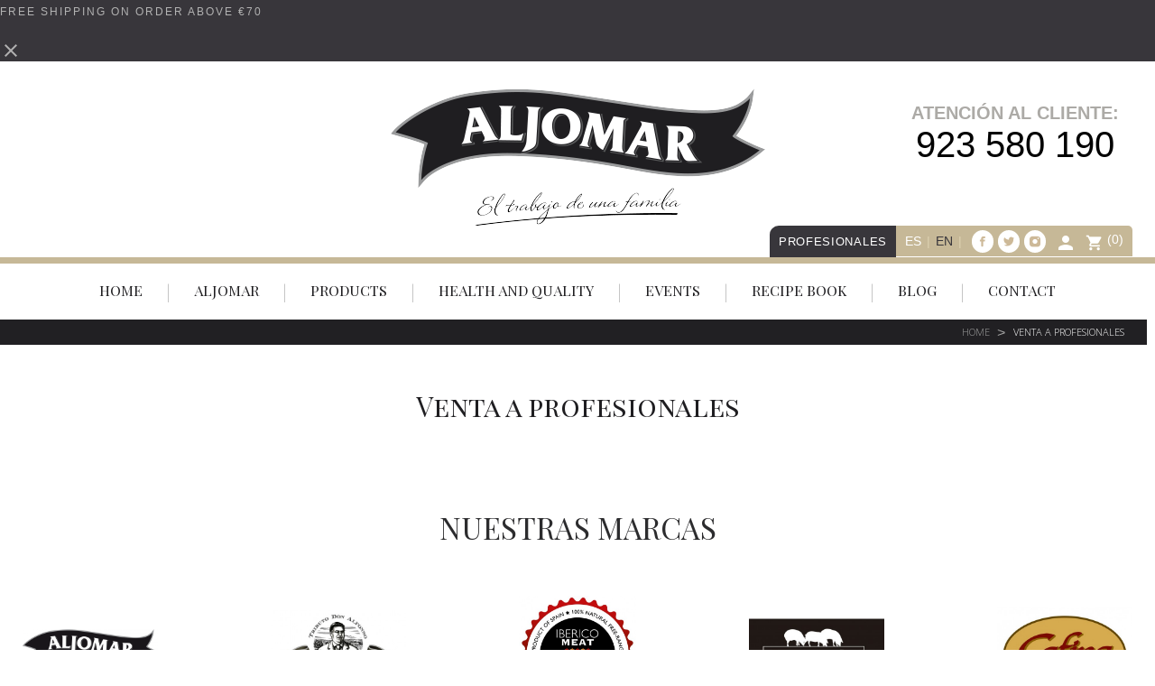

--- FILE ---
content_type: text/html; charset=utf-8
request_url: https://www.aljomar.es/en/content/56-venta-a-profesionales
body_size: 9846
content:
<!doctype html><html lang="es"><head><meta charset="utf-8"><meta http-equiv="x-ua-compatible" content="ie=edge"><title>Venta a profesionales</title><meta name="description" content=""><meta name="keywords" content=""><meta name="viewport" content="width=device-width, initial-scale=1"><link rel="icon" type="image/vnd.microsoft.icon" href="https://www.aljomar.es/img/favicon.ico?1702313168"><link rel="shortcut icon" type="image/x-icon" href="https://www.aljomar.es/img/favicon.ico?1702313168"> <script
  src="https://code.jquery.com/jquery-2.2.4.min.js"
  integrity="sha256-BbhdlvQf/xTY9gja0Dq3HiwQF8LaCRTXxZKRutelT44="
  crossorigin="anonymous"></script> <link rel="stylesheet" href="//code.ionicframework.com/ionicons/2.0.1/css/ionicons.min.css" type="text/css" media="all"><link rel="stylesheet" href="//fonts.googleapis.com/css?family=Yesteryear" type="text/css" media="all"><link rel="stylesheet" href="https://www.aljomar.es/themes/charme/modules/an_theme/views/css/sidebarcart.css" type="text/css" media="screen"><link rel="stylesheet" href="https://www.aljomar.es/modules/an_theme/views/css/slideronproducts.css" type="text/css" media="screen"><link rel="stylesheet" href="https://www.aljomar.es/themes/charme/assets/cache/theme-d2e866528.css" type="text/css" media="all"><link href="https://fonts.googleapis.com/css?family=Playfair+Display+SC:400,400i,700,700i,900,900i" rel="stylesheet"><link href="https://fonts.googleapis.com/css?family=Open+Sans:300,300i,400,400i,600,600i,700,700i,800,800i" rel="stylesheet"><link rel="stylesheet" href="https://cdnjs.cloudflare.com/ajax/libs/font-awesome/4.7.0/css/font-awesome.min.css"><link href="https://fonts.googleapis.com/css?family=Playfair+Display:400,400i,700,700i,900,900i" rel="stylesheet"><link href="https://fonts.googleapis.com/css?family=Prata" rel="stylesheet"> <script type="text/javascript" src="//vjs.zencdn.net/ie8/1.1.2/videojs-ie8.min.js" ></script> <script type="text/javascript" src="//vjs.zencdn.net/5.8.8/video.js" ></script> <script type="text/javascript">var baseDir = "\/";
        var prestashop = {"cart":{"products":[],"totals":{"total":{"type":"total","label":"Total","amount":0,"value":"\u20ac0.00"},"total_including_tax":{"type":"total","label":"Total (tax incl.)","amount":0,"value":"\u20ac0.00"},"total_excluding_tax":{"type":"total","label":"Total (tax excl.)","amount":0,"value":"\u20ac0.00"}},"subtotals":{"products":{"type":"products","label":"Subtotal","amount":0,"value":"\u20ac0.00"},"discounts":null,"shipping":{"type":"shipping","label":"Shipping","amount":0,"value":""},"tax":null},"products_count":0,"summary_string":"0 items","vouchers":{"allowed":1,"added":[]},"discounts":[],"minimalPurchase":0,"minimalPurchaseRequired":""},"currency":{"id":1,"name":"Euro","iso_code":"EUR","iso_code_num":"978","sign":"\u20ac"},"customer":{"lastname":null,"firstname":null,"email":null,"birthday":null,"newsletter":null,"newsletter_date_add":null,"optin":null,"website":null,"company":null,"siret":null,"ape":null,"is_logged":false,"gender":{"type":null,"name":null},"addresses":[]},"language":{"name":"English (English)","iso_code":"en","locale":"en-US","language_code":"en-us","is_rtl":"0","date_format_lite":"m\/d\/Y","date_format_full":"m\/d\/Y H:i:s","id":5},"page":{"title":"","canonical":null,"meta":{"title":"Venta a profesionales","description":"","keywords":"","robots":"index"},"page_name":"cms","body_classes":{"lang-en":true,"lang-rtl":false,"country-ES":true,"currency-EUR":true,"layout-full-width":true,"page-cms":true,"tax-display-enabled":true,"cms-id-56":true},"admin_notifications":[]},"shop":{"name":"Aljomar","logo":"https:\/\/www.aljomar.es\/img\/aljomar-logo-1702313168.jpg","stores_icon":"https:\/\/www.aljomar.es\/img\/logo_stores.png","favicon":"https:\/\/www.aljomar.es\/img\/favicon.ico"},"urls":{"base_url":"https:\/\/www.aljomar.es\/","current_url":"https:\/\/www.aljomar.es\/en\/content\/56-venta-a-profesionales","shop_domain_url":"https:\/\/www.aljomar.es","img_ps_url":"https:\/\/www.aljomar.es\/img\/","img_cat_url":"https:\/\/www.aljomar.es\/img\/c\/","img_lang_url":"https:\/\/www.aljomar.es\/img\/l\/","img_prod_url":"https:\/\/www.aljomar.es\/img\/p\/","img_manu_url":"https:\/\/www.aljomar.es\/img\/m\/","img_sup_url":"https:\/\/www.aljomar.es\/img\/su\/","img_ship_url":"https:\/\/www.aljomar.es\/img\/s\/","img_store_url":"https:\/\/www.aljomar.es\/img\/st\/","img_col_url":"https:\/\/www.aljomar.es\/img\/co\/","img_url":"https:\/\/www.aljomar.es\/themes\/charme\/assets\/img\/","css_url":"https:\/\/www.aljomar.es\/themes\/charme\/assets\/css\/","js_url":"https:\/\/www.aljomar.es\/themes\/charme\/assets\/js\/","pic_url":"https:\/\/www.aljomar.es\/upload\/","pages":{"address":"https:\/\/www.aljomar.es\/en\/address","addresses":"https:\/\/www.aljomar.es\/en\/addresses","authentication":"https:\/\/www.aljomar.es\/en\/login","cart":"https:\/\/www.aljomar.es\/en\/cart","category":"https:\/\/www.aljomar.es\/en\/index.php?controller=category","cms":"https:\/\/www.aljomar.es\/en\/index.php?controller=cms","contact":"https:\/\/www.aljomar.es\/en\/contact-us","discount":"https:\/\/www.aljomar.es\/en\/discount","guest_tracking":"https:\/\/www.aljomar.es\/en\/guest-tracking","history":"https:\/\/www.aljomar.es\/en\/order-history","identity":"https:\/\/www.aljomar.es\/en\/identity","index":"https:\/\/www.aljomar.es\/en\/","my_account":"https:\/\/www.aljomar.es\/en\/my-account","order_confirmation":"https:\/\/www.aljomar.es\/en\/order-confirmation","order_detail":"https:\/\/www.aljomar.es\/en\/index.php?controller=order-detail","order_follow":"https:\/\/www.aljomar.es\/en\/order-follow","order":"https:\/\/www.aljomar.es\/en\/order","order_return":"https:\/\/www.aljomar.es\/en\/index.php?controller=order-return","order_slip":"https:\/\/www.aljomar.es\/en\/credit-slip","pagenotfound":"https:\/\/www.aljomar.es\/en\/page-not-found","password":"https:\/\/www.aljomar.es\/en\/password-recovery","pdf_invoice":"https:\/\/www.aljomar.es\/en\/index.php?controller=pdf-invoice","pdf_order_return":"https:\/\/www.aljomar.es\/en\/index.php?controller=pdf-order-return","pdf_order_slip":"https:\/\/www.aljomar.es\/en\/index.php?controller=pdf-order-slip","prices_drop":"https:\/\/www.aljomar.es\/en\/prices-drop","product":"https:\/\/www.aljomar.es\/en\/index.php?controller=product","search":"https:\/\/www.aljomar.es\/en\/search","sitemap":"https:\/\/www.aljomar.es\/en\/sitemap","stores":"https:\/\/www.aljomar.es\/en\/stores","supplier":"https:\/\/www.aljomar.es\/en\/supplier","register":"https:\/\/www.aljomar.es\/en\/login?create_account=1","order_login":"https:\/\/www.aljomar.es\/en\/order?login=1"},"alternative_langs":{"es":"https:\/\/www.aljomar.es\/es\/content\/56-venta-a-profesionales","en-us":"https:\/\/www.aljomar.es\/en\/content\/56-venta-a-profesionales"},"theme_assets":"\/themes\/charme\/assets\/","actions":{"logout":"https:\/\/www.aljomar.es\/en\/?mylogout="},"no_picture_image":{"bySize":{"thumb_cover":{"url":"https:\/\/www.aljomar.es\/img\/p\/en-default-thumb_cover.jpg","width":79,"height":105},"small_default":{"url":"https:\/\/www.aljomar.es\/img\/p\/en-default-small_default.jpg","width":98,"height":98},"cart_default":{"url":"https:\/\/www.aljomar.es\/img\/p\/en-default-cart_default.jpg","width":112,"height":150},"home_default":{"url":"https:\/\/www.aljomar.es\/img\/p\/en-default-home_default.jpg","width":255,"height":340},"medium_default":{"url":"https:\/\/www.aljomar.es\/img\/p\/en-default-medium_default.jpg","width":452,"height":452},"large_default":{"url":"https:\/\/www.aljomar.es\/img\/p\/en-default-large_default.jpg","width":445,"height":591},"full_default":{"url":"https:\/\/www.aljomar.es\/img\/p\/en-default-full_default.jpg","width":800,"height":1062}},"small":{"url":"https:\/\/www.aljomar.es\/img\/p\/en-default-thumb_cover.jpg","width":79,"height":105},"medium":{"url":"https:\/\/www.aljomar.es\/img\/p\/en-default-home_default.jpg","width":255,"height":340},"large":{"url":"https:\/\/www.aljomar.es\/img\/p\/en-default-full_default.jpg","width":800,"height":1062},"legend":""},"loyaltyeditpoints_ajax_controller":"https:\/\/www.aljomar.es\/en\/module\/loyaltyeditpoints\/ajax"},"configuration":{"display_taxes_label":true,"display_prices_tax_incl":true,"is_catalog":false,"show_prices":true,"opt_in":{"partner":false},"quantity_discount":{"type":"price","label":"Unit price"},"voucher_enabled":1,"return_enabled":0},"field_required":[],"breadcrumb":{"links":[{"title":"Home","url":"https:\/\/www.aljomar.es\/en\/"},{"title":"Venta a profesionales","url":"https:\/\/www.aljomar.es\/en\/content\/56-venta-a-profesionales"}],"count":2},"link":{"protocol_link":"https:\/\/","protocol_content":"https:\/\/"},"time":1768993239,"static_token":"ddef8a17940980f0dd193084b435ad20","token":"f50c29149d1d1e9e19ad925712ac3592","debug":false};
        var psemailsubscription_subscription = "https:\/\/www.aljomar.es\/en\/module\/ps_emailsubscription\/subscription";</script> <script type="text/javascript">var referral_controller_url = "https://www.aljomar.es/en/module/referralbyphone/default";
var id_customer = "";</script>  <script>fabFacebookPixelRefreshUrl = '//www.aljomar.es/en/module/fabfacebookpixel/ajax';
customerGroups = 'Visitante';
defaultCustomerGroup = '';

!function(f,b,e,v,n,t,s){if(f.fbq)return;n=f.fbq=function(){n.callMethod?
n.callMethod.apply(n,arguments):n.queue.push(arguments)};if(!f._fbq)f._fbq=n;
n.push=n;n.loaded=!0;n.version='2.0';n.queue=[];t=b.createElement(e);t.async=!0;
t.src=v;s=b.getElementsByTagName(e)[0];s.parentNode.insertBefore(t,s)}(window,
document,'script','https://connect.facebook.net/en_US/fbevents.js');
fbq('init',  '3184705641584650' ); // Insert your pixel ID here.
fbq('track', 'PageView', {
	
	customer_groups: 'Visitante',
	default_customer_group: ''
	
});</script> <noscript><img height="1" width="1" style="display:none" src="https://www.facebook.com/tr?id=3184705641584650&ev=PageView&noscript=1" /></noscript> <script type="text/javascript" async>var _cnid = "86bdc236-1a57-431e-a736-3967d674f0ca";
    (function(w, r, a, cn, s ) {
        
        w['ConnectifObject'] = r;
        w[r] = w[r] || function () {( w[r].q = w[r].q || [] ).push(arguments)};
        cn = document.createElement('script'); cn.type = 'text/javascript'; cn.async = true; cn.src = a; cn.id = '__cn_client_script_' + _cnid;
        s = document.getElementsByTagName('script')[0];
        s.parentNode.insertBefore(cn, s);
        
    })(window, 'cn', 'https://cdn.connectif.cloud/eu3/client-script/' + '86bdc236-1a57-431e-a736-3967d674f0ca');</script> <script async src="https://www.googletagmanager.com/gtag/js?id=G-0M1KK9P1XP"></script> <script>window.dataLayer = window.dataLayer || [];
  function gtag(){dataLayer.push(arguments);}
  gtag('js', new Date());
  gtag(
    'config',
    'G-0M1KK9P1XP',
    {
      'debug_mode':false
      , 'anonymize_ip': true                }
  );</script> <style>.alert-loyalty {
        background-color: #fff6ca;
        border-color: #f8d100;
        color: #777777;
    }</style><meta id="js-rcpgtm-tracking-config" data-tracking-data="%7B%22bing%22%3A%7B%22tracking_id%22%3A%22%22%2C%22feed_prefix%22%3A%22%22%2C%22feed_variant%22%3A%22%22%7D%2C%22context%22%3A%7B%22browser%22%3A%7B%22device_type%22%3A1%7D%2C%22localization%22%3A%7B%22id_country%22%3A6%2C%22country_code%22%3A%22ES%22%2C%22id_currency%22%3A1%2C%22currency_code%22%3A%22EUR%22%2C%22id_lang%22%3A5%2C%22lang_code%22%3A%22en%22%7D%2C%22page%22%3A%7B%22controller_name%22%3A%22cms%22%2C%22products_per_page%22%3A80%2C%22category%22%3A%5B%5D%2C%22search_term%22%3A%22%22%7D%2C%22shop%22%3A%7B%22id_shop%22%3A1%2C%22shop_name%22%3A%22Aljomar%22%2C%22base_dir%22%3A%22https%3A%2F%2Fwww.aljomar.es%2F%22%7D%2C%22tracking_module%22%3A%7B%22module_name%22%3A%22rcpgtagmanager%22%2C%22checkout_module%22%3A%7B%22module%22%3A%22default%22%2C%22controller%22%3A%22order%22%7D%2C%22service_version%22%3A%2217%22%2C%22token%22%3A%222f2fa391ab92df88d7c68d41176b7a3b%22%7D%2C%22user%22%3A%5B%5D%7D%2C%22criteo%22%3A%7B%22tracking_id%22%3A%22%22%2C%22feed_prefix%22%3A%22%22%2C%22feed_variant%22%3A%22%22%7D%2C%22facebook%22%3A%7B%22tracking_id%22%3A%22%22%2C%22feed_prefix%22%3A%22%22%2C%22feed_variant%22%3A%22%22%7D%2C%22ga4%22%3A%7B%22tracking_id%22%3A%22G-3YZRXHVNMZ%22%2C%22is_data_import%22%3Afalse%7D%2C%22gads%22%3A%7B%22tracking_id%22%3A%22%22%2C%22merchant_id%22%3A%22256664639%22%2C%22conversion_labels%22%3A%7B%22create_account%22%3A%22%22%2C%22product_view%22%3A%22%22%2C%22add_to_cart%22%3A%22%22%2C%22begin_checkout%22%3A%22%22%2C%22purchase%22%3A%22%22%7D%7D%2C%22gfeeds%22%3A%7B%22retail%22%3A%7B%22is_enabled%22%3Afalse%2C%22prefix%22%3A%22%22%2C%22variant%22%3A%22%22%7D%2C%22custom%22%3A%7B%22is_enabled%22%3Afalse%2C%22is_id2%22%3Afalse%2C%22prefix%22%3A%22%22%2C%22variant%22%3A%22%22%7D%7D%2C%22gtm%22%3A%7B%22tracking_id%22%3A%22GTM-K2LT3QZ%22%2C%22is_disable_tracking%22%3Afalse%7D%2C%22gua%22%3A%7B%22tracking_id%22%3A%22UA-117715913-1%22%2C%22site_speed_sample_rate%22%3A1%2C%22is_data_import%22%3Afalse%2C%22is_anonymize_ip%22%3Afalse%2C%22is_user_id%22%3Atrue%2C%22is_link_attribution%22%3Atrue%2C%22cross_domain_list%22%3A%5B%22%22%5D%2C%22dimensions%22%3A%7B%22ecomm_prodid%22%3A1%2C%22ecomm_pagetype%22%3A2%2C%22ecomm_totalvalue%22%3A3%2C%22dynx_itemid%22%3A4%2C%22dynx_itemid2%22%3A5%2C%22dynx_pagetype%22%3A6%2C%22dynx_totalvalue%22%3A7%7D%7D%2C%22optimize%22%3A%7B%22tracking_id%22%3A%22OPT-WRRZ7LM%22%2C%22is_async%22%3Afalse%2C%22hiding_class_name%22%3A%22optimize-loading%22%2C%22hiding_timeout%22%3A4000%7D%2C%22pinterest%22%3A%7B%22tracking_id%22%3A%22%22%2C%22feed_prefix%22%3A%22%22%2C%22feed_variant%22%3A%22%22%7D%2C%22tiktok%22%3A%7B%22tracking_id%22%3A%22%22%2C%22feed_prefix%22%3A%22%22%2C%22feed_variant%22%3A%22%22%7D%2C%22twitter%22%3A%7B%22tracking_id%22%3A%22%22%2C%22events%22%3A%7B%22add_to_cart_id%22%3A%22%22%2C%22payment_info_id%22%3A%22%22%2C%22checkout_initiated_id%22%3A%22%22%2C%22product_view_id%22%3A%22%22%2C%22lead_id%22%3A%22%22%2C%22purchase_id%22%3A%22%22%2C%22search_id%22%3A%22%22%7D%2C%22feed_prefix%22%3A%22%22%2C%22feed_variant%22%3A%22%22%7D%7D"> <script type="text/javascript" data-keepinline="true" data-cfasync="false" src="/modules/rcpgtagmanager/views/js/hook/trackingClient.bundle.js"></script> <meta name="google-site-verification" content="s8LBKCUiwXaAx1frkQfah05z2pJZwjQLJo6FqeJwGcI" /><meta name="facebook-domain-verification" content="0v54kbcilu378m5ix2vk7d0gl0diry" /></head><body id="cms" class="lang-en country-es currency-eur layout-full-width page-cms tax-display-enabled cms-id-56"><main><header id="header"><div class="header-banner"> <a class="anthemeshipping-link" href="#"><div class="anthemeshipping-line"><p>FREE SHIPPING ON ORDER ABOVE €70</p> <a class="btn-close-line"><i class="material-icons">&#xE5CD;</i></a></div> </a><script type='text/javascript'></script><script type='text/javascript'></script> </div><div class="header-top"><div class="hidden-sm-down" id="_desktop_logo"> <a href="https://www.aljomar.es/"> <img class="logo img-responsive" src="https://www.aljomar.es/img/aljomar-logo-1702313168.jpg" alt="Aljomar"> </a><div class="header-phone"><h4>ATENCIÓN AL CLIENTE:</h4><p>923 580 190</p></div></div> <nav class="header-nav"><div class="container"><div class="row2"><div class="col-xs-122 hidden-sm-down"><div class="menu-superior-nav"><div><div id="_desktop_language_selector"><ul class="hidden-sm-down"><li > <a href="https://www.aljomar.es/es/content/56-venta-a-profesionales" class="dropdown-item">es</a></li><li class="current" > <a href="https://www.aljomar.es/en/content/56-venta-a-profesionales" class="dropdown-item">en</a></li></ul> <select class="link hidden-md-up"><option value="https://www.aljomar.es/es/content/56-venta-a-profesionales">Español</option><option value="https://www.aljomar.es/en/content/56-venta-a-profesionales" selected="selected">English</option> </select></div></div><div><div class="block-social"><ul><li class="facebook"><a href="https://www.facebook.com/Aljomar?ref=ts" target="_blank"> <span class="anicon-facebook"></span> <span class="block-social-label">Facebook</span> </a></li><li class="twitter"><a href="https://twitter.com/jamonesaljomar?lang=es" target="_blank"> <span class="anicon-twitter"></span> <span class="block-social-label">Twitter</span> </a></li><li class="instagram"><a href="https://www.instagram.com/jamonesaljomar" target="_blank"> <span class="anicon-instagram"></span> <span class="block-social-label">Instagram</span> </a></li></ul></div></div><div><div id="_desktop_user_info"><div class="user-info"> <a href="https://www.aljomar.es/en/my-account" title="Log in to your customer account" rel="nofollow" > <i class="material-icons logged">&#xE7FD;</i> <span class="" style="display: none;">Sign in</span> </a></div></div><div id="_desktop_cart"><div class="blockcart cart-preview js-sidebar-cart-trigger inactive" data-refresh-url="//www.aljomar.es/en/module/ps_shoppingcart/ajax"><div class="header"> <a class="blockcart-link" rel="nofollow" href="//www.aljomar.es/en/cart?action=show"> <i class="material-icons shopping-cart">shopping_cart</i> <span class="cart-products-count">(0)</span> </a></div><div class="cart-dropdown js-cart-source hidden-xs-up"><div class="cart-dropdown-wrapper"><div class="cart-title"><h4 class="text-center">Shopping cart</h4></div><div class="no-items"> There are no more items in your cart</div></div></div></div></div><div id="_prestablog_index"><div> <a title="Blog" href="https://www.aljomar.es/en/blog"> Blog </a></div></div></div></div><div class="profesionales"><a href="/content/56-venta-a-profesionales">PROFESIONALES</a></div></div><div class="hidden-md-up text-xs-center mobile"><div class="pull-xs-left" id="menu-icon"> <i class="material-icons d-inline">&#xE5D2;</i></div><div class="pull-xs-right" id="_mobile_cart"></div><div class="pull-xs-right" id="_mobile_user_info"></div><div class="top-logo" id="_mobile_logo"></div><div class="pull-xs-right search-widget" id="_mobile_search_widget"></div><div class="clearfix"></div></div></div></div> </nav><div class="navigation position-static"><div class="container"><div class="row"><div class="amega-menu hidden-sm-down"><div id="amegamenu" class=""><ul class="anav-top"><li class="amenu-item mm-1 "> <a href="/en" class="amenu-link"> HOME </a></li><li class="amenu-item mm-2 plex"> <a href="/aljomar" class="amenu-link"> ALJOMAR </a> <span class="mobile-toggle-plus"><i class="caret-down-icon"></i></span><div class="adropdown adropdown-1" ><div class="dropdown-bgimage" ></div><div class="dropdown-content acontent-1 dd-1"><div class="html-item typo"><p><a href="/en/content/16-historia">History</a></p><p><a href="/en/content/35-25-aniversario">25th Anniversary</a></p><p><a href="/en/content/34-el-ciclo">The Cycle</a></p><p><a href="/en/content/32-la-dehesa">The Dehesa pastures</a></p><p><a href="/en/content/33-nuestro-entorno">Our Environment</a></p><p><a href="/en/content/category/6-socially-responsible-product">Socially Responsible Product</a></p></div></div></div></li><li class="amenu-item mm-3 plex"> <a href="/en/12-products-aljomar/" class="amenu-link"> PRODUCTS </a> <span class="mobile-toggle-plus"><i class="caret-down-icon"></i></span><div class="adropdown adropdown-1" ><div class="dropdown-bgimage" ></div><div class="dropdown-content acontent-1 dd-3"><div class="categories-grid"><div class="category-item level-1"><h5 class="category-title"><a href="https://www.aljomar.es/en/26-seleccion-martin-berasategui" title="Selección Martín Berasategui">Selección Martín Berasategui</a></h5></div><div class="category-item level-1"><h5 class="category-title"><a href="https://www.aljomar.es/en/16-ham" title="Ham">Ham</a></h5></div><div class="category-item level-1"><h5 class="category-title"><a href="https://www.aljomar.es/en/20-paleta" title="Paleta">Paleta</a></h5></div><div class="category-item level-1"><h5 class="category-title"><a href="https://www.aljomar.es/en/32-embutidos-naturales" title="EMBUTIDOS NATURALES">EMBUTIDOS NATURALES</a></h5></div><div class="category-item level-1"><h5 class="category-title"><a href="https://www.aljomar.es/en/15-vacuum-packed" title="Vacuum-packed">Vacuum-packed</a></h5></div><div class="category-item level-1"><h5 class="category-title"><a href="https://www.aljomar.es/en/17-loncheados" title="Loncheados">Loncheados</a></h5></div><div class="category-item level-1"><h5 class="category-title"><a href="https://www.aljomar.es/en/18-hand-carved-slices" title="Hand-carved slices">Hand-carved slices</a></h5></div><div class="category-item level-1"><h5 class="category-title"><a href="https://www.aljomar.es/en/23-centros-jamones-y-paletas" title="Centros Jamones Y Paletas">Centros Jamones Y Paletas</a></h5></div><div class="category-item level-1"><h5 class="category-title"><a href="https://www.aljomar.es/en/24-ideas-para-regalar" title="Ideas Para Regalar">Ideas Para Regalar</a></h5></div></div></div></div></li><li class="amenu-item mm-4 plex"> <a href="/content/category/2-health-and-quality" class="amenu-link"> HEALTH AND QUALITY </a> <span class="mobile-toggle-plus"><i class="caret-down-icon"></i></span><div class="adropdown adropdown-1" ><div class="dropdown-bgimage" ></div><div class="dropdown-content acontent-1 dd-2"><div class="html-item typo"><p><a href="/es/content/12-adilac">Adilac</a></p><p><a href="/es/content/11-calicer">Calicer</a></p><p><a href="/es/content/13-face">Face</a></p><p><a href="/es/content/14-tierra-de-sabor">Tierra de sabor</a></p><p><a href="/es/content/31-castilla-y-leon">Castilla y León</a></p><p><a href="/es/content/15-ecoembes">Ecoembes</a></p></div></div></div></li><li class="amenu-item mm-5 "> <a href="/en/content/category/5-events" class="amenu-link"> EVENTS </a></li><li class="amenu-item mm-6 "> <a href="/en/content/30-our-recipes" class="amenu-link"> RECIPE BOOK </a></li><li class="amenu-item mm-7 "> <a href="/en/blog" class="amenu-link"> BLOG </a></li><li class="amenu-item mm-8 "> <a href="/en/contact-us" class="amenu-link"> CONTACT </a></li></ul></div></div><div class="cn_client_info" style="display:none"> <span class="primary_key"></span> <span class="_name"></span> <span class="_surname"></span> <span class="_birthdate"></span> <span class="_newsletter_subscription_status"></span></div><script type="text/javascript">function setREVStartSize(e){
			//window.requestAnimationFrame(function() {				 
				window.RSIW = window.RSIW===undefined ? window.innerWidth : window.RSIW;	
				window.RSIH = window.RSIH===undefined ? window.innerHeight : window.RSIH;	
				try {								
					var pw = document.getElementById(e.c).parentNode.offsetWidth,
						newh;
					pw = pw===0 || isNaN(pw) ? window.RSIW : pw;
					e.tabw = e.tabw===undefined ? 0 : parseInt(e.tabw);
					e.thumbw = e.thumbw===undefined ? 0 : parseInt(e.thumbw);
					e.tabh = e.tabh===undefined ? 0 : parseInt(e.tabh);
					e.thumbh = e.thumbh===undefined ? 0 : parseInt(e.thumbh);
					e.tabhide = e.tabhide===undefined ? 0 : parseInt(e.tabhide);
					e.thumbhide = e.thumbhide===undefined ? 0 : parseInt(e.thumbhide);
					e.mh = e.mh===undefined || e.mh=="" || e.mh==="auto" ? 0 : parseInt(e.mh,0);		
					if(e.layout==="fullscreen" || e.l==="fullscreen") 						
						newh = Math.max(e.mh,window.RSIH);					
					else{					
						e.gw = Array.isArray(e.gw) ? e.gw : [e.gw];
						for (var i in e.rl) if (e.gw[i]===undefined || e.gw[i]===0) e.gw[i] = e.gw[i-1];					
						e.gh = e.el===undefined || e.el==="" || (Array.isArray(e.el) && e.el.length==0)? e.gh : e.el;
						e.gh = Array.isArray(e.gh) ? e.gh : [e.gh];
						for (var i in e.rl) if (e.gh[i]===undefined || e.gh[i]===0) e.gh[i] = e.gh[i-1];
											
						var nl = new Array(e.rl.length),
							ix = 0,						
							sl;					
						e.tabw = e.tabhide>=pw ? 0 : e.tabw;
						e.thumbw = e.thumbhide>=pw ? 0 : e.thumbw;
						e.tabh = e.tabhide>=pw ? 0 : e.tabh;
						e.thumbh = e.thumbhide>=pw ? 0 : e.thumbh;					
						for (var i in e.rl) nl[i] = e.rl[i]<window.RSIW ? 0 : e.rl[i];
						sl = nl[0];									
						for (var i in nl) if (sl>nl[i] && nl[i]>0) { sl = nl[i]; ix=i;}															
						var m = pw>(e.gw[ix]+e.tabw+e.thumbw) ? 1 : (pw-(e.tabw+e.thumbw)) / (e.gw[ix]);					
						newh =  (e.gh[ix] * m) + (e.tabh + e.thumbh);
					}				
					if(window.rs_init_css===undefined) window.rs_init_css = document.head.appendChild(document.createElement("style"));					
					document.getElementById(e.c).height = newh+"px";
					window.rs_init_css.innerHTML += "#"+e.c+"_wrapper { height: "+newh+"px }";				
				} catch(e){
					console.log("Failure at Presize of Slider:" + e)
				}					   
			//});
		  };</script> <script type='text/javascript'></script><script type='text/javascript'></script><div class="clearfix"></div></div></div></div></div><div class="sb-overlay capa-negra" style="display: none;"><div class="sb-close-btn cerrar-menu"><i class="material-icons">&#xE5CD;</i></div></div><div id="mobile_top_menu_wrapper" class="sb-menu-left hidden-md-up" style="display:none;"><div class="js-top-menu mobile" id="_mobile_top_menu"></div><div class="js-top-menu-bottom"><div class="mobile-amega-menu"><div class="logo-menu-resp"> <img src="https://www.aljomar.es/img/aljomar-logo-1702313168.jpg" alt="Aljomar"></div><div id="mobile-amegamenu"><ul class="anav-top anav-mobile"><li class="amenu-item mm-1 "><div class="mobile_item_wrapper"> <a href="/en" class="amenu-link"> <span>HOME</span> </a></div></li><li class="amenu-item mm-2 plex"><div class="mobile_item_wrapper"> <a href="/aljomar" class="amenu-link"> <span>ALJOMAR</span> <span class="mobile-toggle-plus d-flex align-items-center justify-content-center"><i class="caret-down-icon"></i></span> </a> <i class="material-icons arrow_down">&#xE313;</i> <i class="material-icons arrow_up">&#xE316;</i></div><div class="adropdown-mobile" ><div class="dropdown-content dd-1"><div class="html-item typo"><p><a href="/en/content/16-historia">History</a></p><p><a href="/en/content/35-25-aniversario">25th Anniversary</a></p><p><a href="/en/content/34-el-ciclo">The Cycle</a></p><p><a href="/en/content/32-la-dehesa">The Dehesa pastures</a></p><p><a href="/en/content/33-nuestro-entorno">Our Environment</a></p><p><a href="/en/content/category/6-socially-responsible-product">Socially Responsible Product</a></p></div></div></div></li><li class="amenu-item mm-3 plex"><div class="mobile_item_wrapper"> <a href="/en/12-products-aljomar/" class="amenu-link"> <span>PRODUCTS</span> <span class="mobile-toggle-plus d-flex align-items-center justify-content-center"><i class="caret-down-icon"></i></span> </a> <i class="material-icons arrow_down">&#xE313;</i> <i class="material-icons arrow_up">&#xE316;</i></div><div class="adropdown-mobile" ><div class="dropdown-content dd-3"><div class="category-item level-1"><h5 class="category-title"><a href="https://www.aljomar.es/en/26-seleccion-martin-berasategui" title="Selección Martín Berasategui">Selección Martín Berasategui</a></h5></div><div class="category-item level-1"><h5 class="category-title"><a href="https://www.aljomar.es/en/16-ham" title="Ham">Ham</a></h5></div><div class="category-item level-1"><h5 class="category-title"><a href="https://www.aljomar.es/en/20-paleta" title="Paleta">Paleta</a></h5></div><div class="category-item level-1"><h5 class="category-title"><a href="https://www.aljomar.es/en/32-embutidos-naturales" title="EMBUTIDOS NATURALES">EMBUTIDOS NATURALES</a></h5></div><div class="category-item level-1"><h5 class="category-title"><a href="https://www.aljomar.es/en/15-vacuum-packed" title="Vacuum-packed">Vacuum-packed</a></h5></div><div class="category-item level-1"><h5 class="category-title"><a href="https://www.aljomar.es/en/17-loncheados" title="Loncheados">Loncheados</a></h5></div><div class="category-item level-1"><h5 class="category-title"><a href="https://www.aljomar.es/en/18-hand-carved-slices" title="Hand-carved slices">Hand-carved slices</a></h5></div><div class="category-item level-1"><h5 class="category-title"><a href="https://www.aljomar.es/en/23-centros-jamones-y-paletas" title="Centros Jamones Y Paletas">Centros Jamones Y Paletas</a></h5></div><div class="category-item level-1"><h5 class="category-title"><a href="https://www.aljomar.es/en/24-ideas-para-regalar" title="Ideas Para Regalar">Ideas Para Regalar</a></h5></div></div></div></li><li class="amenu-item mm-4 plex"><div class="mobile_item_wrapper"> <a href="/content/category/2-health-and-quality" class="amenu-link"> <span>HEALTH AND QUALITY</span> <span class="mobile-toggle-plus d-flex align-items-center justify-content-center"><i class="caret-down-icon"></i></span> </a> <i class="material-icons arrow_down">&#xE313;</i> <i class="material-icons arrow_up">&#xE316;</i></div><div class="adropdown-mobile" ><div class="dropdown-content dd-2"><div class="html-item typo"><p><a href="/es/content/12-adilac">Adilac</a></p><p><a href="/es/content/11-calicer">Calicer</a></p><p><a href="/es/content/13-face">Face</a></p><p><a href="/es/content/14-tierra-de-sabor">Tierra de sabor</a></p><p><a href="/es/content/31-castilla-y-leon">Castilla y León</a></p><p><a href="/es/content/15-ecoembes">Ecoembes</a></p></div></div></div></li><li class="amenu-item mm-5 "><div class="mobile_item_wrapper"> <a href="/en/content/category/5-events" class="amenu-link"> <span>EVENTS</span> </a></div></li><li class="amenu-item mm-6 "><div class="mobile_item_wrapper"> <a href="/en/content/30-our-recipes" class="amenu-link"> <span>RECIPE BOOK</span> </a></div></li><li class="amenu-item mm-7 "><div class="mobile_item_wrapper"> <a href="/en/blog" class="amenu-link"> <span>BLOG</span> </a></div></li><li class="amenu-item mm-8 "><div class="mobile_item_wrapper"> <a href="/en/contact-us" class="amenu-link"> <span>CONTACT</span> </a></div></li></ul><div style=" display: flex; background-color: #38363B; align-items: center; width: 155px; margin-left: 15px; margin-top: 20px; margin-bottom: 30px; justify-content: center; padding: 4.7px; border-radius: 7px;"><a style="color:white;" href="/content/56-venta-a-profesionales">PROFESIONALES</a></div><div style="display: flex; align-items: center; padding-left: 20px; margin-top: 20px;"><div style="margin-right: 20px; color: white; border-color: #c6b897; background-color: #c6b897; padding: 5px; padding-left: 15px; padding-right: 15px;"> <a style="color: white;" href="https://www.aljomar.es/es/">Español</a></div><div style="color: white; border-color: #c6b897; background-color: #c6b897; padding: 5px; padding-left: 15px; padding-right: 15px;"> <a style="color: white;" href="https://www.aljomar.es/en/">English</a></div></div></div><div class="" id="_mobile_user_info"></div><div id="_mobile_social"></div><div id="_mobile_currency_selector"></div><div id="_mobile_language_selector"></div><div id="_mobile_contact_link"></div></div></div></div> </header> <aside id="notifications"><div class="container"></div> </aside><section id="wrapper"><div class="container"> <nav data-depth="2" class="breadcrumb hidden-sm-down"><ol class="container" itemscope itemtype="http://schema.org/BreadcrumbList"><li itemprop="itemListElement" itemscope itemtype="http://schema.org/ListItem"> <a itemprop="item" href="https://www.aljomar.es/en/"> <span itemprop="name">Home</span> </a><meta itemprop="position" content="1"></li><li itemprop="itemListElement" itemscope itemtype="http://schema.org/ListItem"> <a itemprop="item" href="https://www.aljomar.es/en/content/56-venta-a-profesionales"> <span itemprop="name">Venta a profesionales</span> </a><meta itemprop="position" content="2"></li></ol></nav><div id="content-wrapper"><section id="main"><h1 class="myPage-title"> Venta a profesionales</h1><section id="content" class="page-content page-cms page-cms-56"></section> <footer class="page-footer"> </footer></section></div></div> </section><footer id="footer"><div class="container"><div class="row"><div id="connectif-footer" style="margin-bottom: 30px;"></div></div></div><div id="mis-manufactures-enlaces"><h2>NUESTRAS MARCAS</h2><div class="container"><div class="div-flex-manufactures-enlaces"><div><a target="_blank" href="https://www.aljomar.es"><img src="/img/m/8-medium_default.jpg"></a></div><div><a target="_blank" href="http://tributodonalfonso.es/"><img src="/img/m/9-medium_default.jpg"></a></div><div><a target="_blank" href="http://ibericomeat.es/"><img src="/img/m/10-medium_default.jpg" style="height: 130px;"></a></div><div><a target="_blank" href="#"><img src="/img/m/11-medium_default.jpg"></a></div><div><a target="_blank" href="#"><img src="/img/m/12-medium_default.jpg"></a></div></div></div></div><div class="contenedor-manufact"><div class="container"><div class="row"></div></div></div><div class="footer-container"><div class="container-fluid"><div class="row pt-3"><div class="col-xs-12 col-md-3 about"><div><img src="/img/logo-aljo-footer.png"></div><p>JAMONES ALJOMAR, S.A., es una empresa familiar constituida en el año 1989, por Don ALFONSO SÁNCHEZ BERNAL y su esposa Doña Mª DEL CARMEN SÁNCHEZ ÁLVAREZ.</p><div class="bloque-social-footer"><div class="block-social"><ul><li class="facebook"><a href="https://www.facebook.com/Aljomar?ref=ts" target="_blank"> <span class="anicon-facebook"></span> <span class="block-social-label">Facebook</span> </a></li><li class="twitter"><a href="https://twitter.com/jamonesaljomar?lang=es" target="_blank"> <span class="anicon-twitter"></span> <span class="block-social-label">Twitter</span> </a></li><li class="instagram"><a href="https://www.instagram.com/jamonesaljomar" target="_blank"> <span class="anicon-instagram"></span> <span class="block-social-label">Instagram</span> </a></li></ul></div></div></div><div class="col-md-6 links"><div class="row"><div class="col-md-6 wrapper"><h3 class="h3 hidden-sm-down">MENÚ PRINCIPAL</h3><div class="title clearfix hidden-md-up" data-target="#footer_sub_menu_32553" data-toggle="collapse"> <span class="h3">MENÚ PRINCIPAL</span> <span class="pull-xs-right"> <span class="navbar-toggler collapse-icons"> <i class="material-icons add">&#xE313;</i> <i class="material-icons remove">&#xE316;</i> </span> </span></div><ul id="footer_sub_menu_32553" class="collapse"><li> <a id="link-custom-page-home-3" class="custom-page-link" href="/en/" title=""> Home </a></li><li> <a id="link-custom-page-aljomar-3" class="custom-page-link" href="/" title=""> Aljomar </a></li><li> <a id="link-custom-page-products-3" class="custom-page-link" href="/en/12-products-aljomar" title=""> Products </a></li><li> <a id="link-custom-page-health-and-quality-3" class="custom-page-link" href="/en/content/category/2-health-and-quality" title=""> Health and quality </a></li><li> <a id="link-custom-page-events-3" class="custom-page-link" href="/en/content/category/5-events" title=""> Events </a></li><li> <a id="link-custom-page-recipe-book-3" class="custom-page-link" href="/en/content/30-our-recipes" title=""> Recipe Book </a></li><li> <a id="link-custom-page-blog-3" class="custom-page-link" href="/en/blog" title=""> Blog </a></li><li> <a id="link-custom-page-contact-3" class="custom-page-link" href="/en/contact-us" title=""> Contact </a></li><li> <a id="link-custom-page-terms-and-conditions-3" class="custom-page-link" href="/content/3-terms-and-conditions" title=""> Terms and conditions </a></li></ul></div><div class="col-md-6 wrapper"><h3 class="h3 hidden-sm-down">MI CUENTA</h3><div class="title clearfix hidden-md-up" data-target="#footer_sub_menu_34750" data-toggle="collapse"> <span class="h3">MI CUENTA</span> <span class="pull-xs-right"> <span class="navbar-toggler collapse-icons"> <i class="material-icons add">&#xE313;</i> <i class="material-icons remove">&#xE316;</i> </span> </span></div><ul id="footer_sub_menu_34750" class="collapse"><li> <a id="link-cms-page-1-4" class="cms-page-link" href="https://www.aljomar.es/en/content/1-entrega" title="Nuestros términos y condiciones de envío"> Envío </a></li><li> <a id="link-cms-page-5-4" class="cms-page-link" href="https://www.aljomar.es/en/content/5-pago-seguro" title="Nuestra forma de pago segura"> Pago seguro </a></li><li> <a id="link-static-page-my-account-4" class="cms-page-link" href="https://www.aljomar.es/en/my-account" title=""> My account </a></li></ul></div><div class="col-md-6"><div class="row"><div class="col-md-6"> <a target="_blank" href="/img/logos-footer/Cartel-INNOVACION-PYME-ICE-19-ALJOMAR.pdf" class="bsafe-logo" ><img src="/img/logos-footer/logo-ice.png" alt="INNOVACION PYME ICE 19 ALJOMAR" /></a> <br> <a target="_blank" href="https://www.aljomar.es/img/logos-footer/Cartel-INNOVACION-PYME-ICE-19-ALJOMAR.pdf" class="bsafe-logo" >Innovación </a><br> <a target="_blank" href="https://www.aljomar.es/img/logos-footer/Cartel_ICE_19_EXP_INT_PYME_ALJOMAR.pdf" class="bsafe-logo">Internacionalización </a> <a target="_blank" href="https://www.aljomar.es/img/logos-footer/Cartel_TIC_PYME_ICE_21_ALJOMAR.pdf" class="bsafe-logo">La Subvención</a><a target="_blank" href="https://www.aljomar.es/img/logos-footer/Cartel_TIC_PYME_ICE_20_ALJOMAR.pdf" class="bsafe-logo pdf-link">Cartel TIC PYME ICE 20 ALJOMAR</a> <a target="_blank" href="https://www.aljomar.es/img/logos-footer/Cartel_ICE_21_EXP_INT_PYME_ALJOMAR.pdf" class="bsafe-logo pdf-link">Cartel ICE 21 EXP INT PYME ALJOMAR</a> <a target="_blank" href="https://www.aljomar.es/img/logos-footer/Cartel_TIC_PYME_ICE_21_ALJOMAR_.pdf" class="bsafe-logo pdf-link">Cartel TIC PYME ICE 21 ALJOMAR</a> <a target="_blank" href="https://www.aljomar.es/img/logos-footer/Cartel FERIAS INTERNACIONALES ICE 23 ALJOMAR.pdf" class="bsafe-logo pdf-link">Ferias Internacionales de las PYME</a></div></div></div></div></div><div class="col-md-3 block_newsletter"><h2 class="h1">Newsletter</h2><form action="https://www.aljomar.es/en/#footer" method="post"><div class="row"><div class="col-xs-12"><div class="input-wrapper"> <input name="email" type="text" value="" placeholder="Enter you e-mail" > <button class="pull-xs-right" name="submitNewsletter" type="submit" value="Subscribe" ><i class="material-icons">&#xE158;</i></button></div> <input type="hidden" name="action" value="0"><div class="clearfix"></div></div><div class="col-xs-12"></div></div></form><p>Subscribe to mailing list to receive updates on new arrivals, special offers and other discount information</p><div style="text-align: center;"><meta class="netreviewsWidget" id="netreviewsWidgetNum2620" data-jsurl="//cl.avis-verifies.com/es/cache/4/f/a/4fa8dd64-14b9-2694-75cc-8c01b65dcef3/widget4/widget16-2620_script.js"/><script src="//cl.avis-verifies.com/es/widget4/widget16_FB3.min.js"></script> </div></div><div id="scrolltopbtn">&#xf366;</div><script type='text/javascript'></script><script type='text/javascript'></script><script type="text/javascript"></script> <style></style></div><div class="row"></div><div class="proyectos"> <a href="/img/logos-footer/aljoma-footer.pdf" target="_blank"> <img src="/img/logos-footer/logos-footer.png" class="desktop"> </a></div></div></div><div class="copyright-container"><div class="container"><div class="row"><div class="col-md-5"><p> <span class="_blank"> © 2026 - Ecommerce software by PrestaShop™ </span><a class="enlaces-avisos" href="//www.aljomar.es/en/content/2-aviso-legal" title="Aviso Legal"> Aviso Legal </a><a class="enlaces-avisos" href="//www.aljomar.es/en/content/17-politica-de-privacidad" title="Política de privacidad"> Política de privacidad </a><a class="enlaces-avisos" href="//www.aljomar.es/en/content/18-politica-de-cookies" title="Política de cookies"> Política de cookies </a></p></div><div class="col-md-4"><div class="logos-footer"> <a target="_blank" href="/img/logos-footer/cartel_footer.PDF"><img src="/img/logos-footer/logo-cyl.jpg"></a> <a target="_blank" href="/img/logos-footer/cartel_footer.PDF"><img src="/img/logos-footer/logo-ei.jpg"></a> <a target="_blank" href="/img/logos-footer/cartel_footer.PDF"><img src="/img/logos-footer/logo-fe.jpg"></a> <a target="_blank" href="/img/logos-footer/cartel_footer.PDF"><img src="/img/logos-footer/logo-eu.jpg"></a></div></div><div class="col-md-3"><div class="div-logo-undanet" style="text-align: right;"><img style="opacity: 0.4;" src="/img/logo-undanet.png"></div></div></div></div></div> <script src="https://maxcdn.bootstrapcdn.com/bootstrap/3.3.7/js/bootstrap.min.js" integrity="sha384-Tc5IQib027qvyjSMfHjOMaLkfuWVxZxUPnCJA7l2mCWNIpG9mGCD8wGNIcPD7Txa" crossorigin="anonymous"></script> </footer></main> <script type="text/javascript" src="https://www.aljomar.es/themes/charme/assets/cache/bottom-d8dec3527.js" ></script> <div id="js-rcpgtm-tracking-data" hidden data-tracking-data="%7B%22detail_products_list%22%3A%5B%5D%2C%22order_products_list%22%3A%5B%5D%2C%22order_complete_data%22%3A%5B%5D%2C%22order_context_user_data%22%3A%5B%5D%7D"></div></body></html>